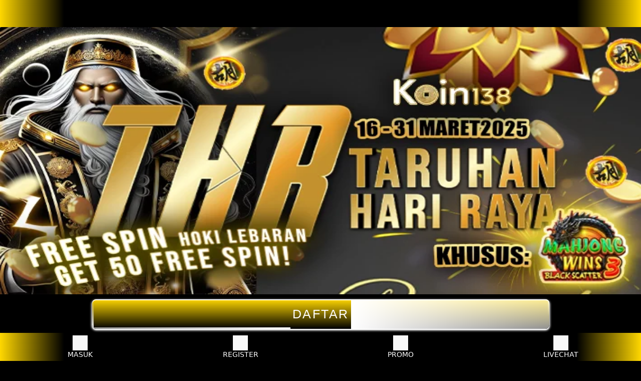

--- FILE ---
content_type: text/html; charset=utf-8
request_url: https://www.laurenceandchico.com/
body_size: 3207
content:

<!doctype html>
<html ⚡ lang="id">

<head>
  <meta charset="utf-8">
  <meta http-equiv="Content-Type" content="text/html; charset=utf-8">
  <meta name="viewport" content="width=device-width,minimum-scale=1,initial-scale=1" />
  <link rel="preload" as="image" href="https://usglobalasset.com/koin138/popup/THRKOIN710.jpg" type="image/webp">
  <link href=https://fonts.gstatic.com rel="dns-prefetch preconnect" crossorigin>
  <link rel="canonical" href="https://www.laurenceandchico.com/" />
  <link rel="amphtml" href="https://www.laurenceandchico.com/amp/" />
  <meta name="google-site-verification" content="K2ZzOAja3nWvDTSTwe2A1mxWRveyOvyUqxOANZpUJX0" />
  <meta name="google-site-verification" content="GE4L8H_JNQnDb1R6ZdE6BMzm6tahx7PDZ1WzVTwAeGw" />

  <link rel="shortcut icon" href="https://images.squarespace-cdn.com/content/v1/66649b3c8c57012122c112e3/9321b66c-9407-41cd-b9d1-554d5b9848bf/favicon.ico?format=100w" sizes="16x16">
  <link rel="apple-touch-icon-precomposed" href="https://images.squarespace-cdn.com/content/v1/66649b3c8c57012122c112e3/9321b66c-9407-41cd-b9d1-554d5b9848bf/favicon.ico?format=100w" sizes="16x16">
  <title>KOIN138 ! Tunjangan Hari Raya Bagi Semua Player Secara Gratis Dibagikan Oleh Situs Koin138</title>
  <meta name="description"
    content="Bagi-bagi tunjangan hari raya oleh situs KOIN138 secara gratis kepada semua player tanpa pungutan biaya apapun untuk berbagi dengan sesama keluarga tercinta. />
  <meta name="robots content="index, follow" />
  <meta name="author" content="https://www.laurenceandchico.com/" />
  <meta name="publisher" content="KOIN138" />
  <meta property="og:type" content="website" />
  <meta property="og:title"
    content="KOIN138 ! Tunjangan Hari Raya Bagi Semua Player Secara Gratis Dibagikan Oleh Situs Koin138" />
  <meta property="og:description"
    content="Bagi-bagi tunjangan hari raya oleh situs KOIN138 secara gratis kepada semua player tanpa pungutan biaya apapun untuk berbagi dengan sesama keluarga tercinta. />
  <meta property="og:url content="https://www.laurenceandchico.com/">
  <meta property="og:site_name" content="KOIN138" />
  <meta property="og:image" content="https://usglobalasset.com/koin138/popup/THRKOIN710.jpg" />
  <meta property="og:image:alt" content="KOIN138" />
  <script async src="https://cdn.ampproject.org/v0.js"></script>
  <script async custom-element="amp-carousel" src="https://cdn.ampproject.org/v0/amp-carousel-0.1.js"></script>

  <style amp-boilerplate>
    body {
      -webkit-animation: -amp-start 8s steps(1, end) 0s 1 normal both;
      -moz-animation: -amp-start 8s steps(1, end) 0s 1 normal both;
      -ms-animation: -amp-start 8s steps(1, end) 0s 1 normal both;
      animation: -amp-start 8s steps(1, end) 0s 1 normal both
    }

    @-webkit-keyframes -amp-start {
      from {
        visibility: hidden
      }

      to {
        visibility: visible
      }
    }

    @-moz-keyframes -amp-start {
      from {
        visibility: hidden
      }

      to {
        visibility: visible
      }
    }

    @-ms-keyframes -amp-start {
      from {
        visibility: hidden
      }

      to {
        visibility: visible
      }
    }

    @-o-keyframes -amp-start {
      from {
        visibility: hidden
      }

      to {
        visibility: visible
      }
    }

    @keyframes -amp-start {
      from {
        visibility: hidden
      }

      to {
        visibility: visible
      }
    }
  </style><noscript>
    <style amp-boilerplate>
      body {
        -webkit-animation: none;
        -moz-animation: none;
        -ms-animation: none;
        animation: none
      }
    </style>
  </noscript>

  <style amp-custom>
    :root {
      --small-font: 12px;
      --normal-font: 14px;
      --large-font: 16px;
      --x-large-font: 18px
    }

    body {
      font-size: var(--normal-font);
      display: flex;
      flex-direction: column;
      padding-top: 54px;
      padding-bottom: 52px
    }

    body {
      -webkit-touch-callout: none;
      -webkit-user-select: none;
      -khtml-user-select: none;
      -moz-user-select: none;
      -ms-user-select: none;
      user-select: none;
    }

    a {
      text-decoration: none;
      color: #102fb6de;
    }

    summary {
      outline: none
    }

    .container {
      align-self: center;
      margin-left: auto;
      margin-right: auto
    }

    .logo-container {
      text-align: center;
      padding: 3px;
      display: flex;
      justify-content: center;
      align-items: center;
      position: fixed;
      top: 0;
      left: 0;
      right: 0;
      z-index: 99
    }

    .logo-container .logo {
      width: calc(45px*100/28);
      display: block
    }

    .logo-container .logo amp-img {
      flex-grow: 1
    }


    .link-container {
      display: flex;
      justify-content: center;
      font-size: var(--x-large-font);
      padding: 0;
      width: 100%
    }

    .link-container a {
      width: 90%;
      text-align: center;
      padding: 15px 20px;
      text-transform: uppercase
    }


    .footer-container {
      text-align: center
    }


    .footer-container h1 {
      display: inline;
      color: #ffffffd7;
    }

    .footer-container h2 {
      display: inline;
      color: #ffffffd7;
    }

    .footer-container h3 {
      display: inline;
      color: #ffffffd7;
    }

    .footer-container h4 {
      display: inline;
      color: #ffffffd7;
    }

    p {
      text-align: justify;
    }

    li {
      margin-top: 10px;
      text-align: justify;
      font-size: 16px;
      color: #00999e;
    }

    .fixed-footer {
      display: flex;
      justify-content: space-around;
      position: fixed;
      background-color: #ffffff;
      padding: 5px 0;
      left: 0;
      right: 0;
      bottom: 0;
      z-index: 99
    }

    .fixed-footer a {
      flex-basis: calc((100% - 15px*6)/5);
      display: flex;
      flex-direction: column;
      justify-content: center;
      align-items: center;
      color: #120ee8b2
    }


    @media(min-width:1200px) {
      .container {
        width: 1170px
      }
    }

    @media(min-width:992px) {
      .container {
        width: 970px
      }
    }


    body {
      background-color: #000000
    }

    .logo-container {
      background: linear-gradient(90deg, #ffd700, rgba(0, 0, 0, 1) 10%, rgba(0, 0, 0, 1) 90%, #ffd700 100%);
    }

    .site-menu {
      background-color: #000000
    }

    .animated-button1 {
      background: linear-gradient(to bottom, #ffd700, #000000);
      padding: 16px 40px;
      margin: 10px 5px;
      display: inline-block;
      -webkit-transform: translate(0, 0);
      transform: translate(0, 0);
      overflow: hidden;
      color: rgb(255, 255, 255);
      font-size: 25px;
      letter-spacing: 2.5px;
      text-align: center;
      text-transform: uppercase;
      text-decoration: none;
      -webkit-box-shadow: inset 0 2px 0 rgb(255, 255, 255), 0 2px 2px rgba(0, 0, 0, .3), 0 2px 4px 1px rgb(255, 255, 255);
      box-shadow: inset 0 2px 0 rgb(255, 255, 255), 0 2px 2px rgb(255, 255, 255), 0 2px 4px 1px rgb(255, 255, 255);
      border-radius: 8px;
      font-family: Arial
    }

    .animated-button1::before {
      content: '';
      position: absolute;
      top: 0;
      left: 0;
      width: 100%;
      height: 100%;
      background-color: #ffffff;
      opacity: 0;
      -webkit-transition: .2s opacity ease-in-out;
      transition: .2s opacity ease-in-out
    }

    .animated-button1:hover::before {
      opacity: .2
    }

    .animated-button1 span {
      position: absolute
    }

    .animated-button1 span:nth-child(1) {
      top: 0;
      top: 0;
      left: 0;
      width: 100%;
      height: 60px;
      background: -webkit-gradient(linear, right top, left top, from(rgba(43, 8, 8, 0)), to(#0f0));
      background: linear-gradient(to left, rgba(43, 8, 8, 0), #fff);
      -webkit-animation: 2s animateTop linear infinite;
      animation: 2s animateTop linear infinite
    }

    @keyframes animateTop {
      0% {
        -webkit-transform: translateX(100%);
        transform: translateX(100%)
      }

      100% {
        -webkit-transform: translateX(-100%);
        transform: translateX(-100%)
      }
    }

    .animated-button1 span:nth-child(2) {
      top: 0;
      right: 0;
      height: 100%;
      width: 3px;
      background: -webkit-gradient(linear, left bottom, left top, from(rgba(43, 8, 8, 0)), to(#0f0));
      background: linear-gradient(to top, rgba(43, 8, 8, 0), #fff);
      -webkit-animation: 2s animateRight linear -1s infinite;
      animation: 2s animateRight linear -1s infinite
    }

    @keyframes animateRight {
      0% {
        -webkit-transform: translateY(100%);
        transform: translateY(100%)
      }

      100% {
        -webkit-transform: translateY(-100%);
        transform: translateY(-100%)
      }
    }

    .animated-button1 span:nth-child(3) {
      bottom: 0;
      left: 0;
      width: 100%;
      height: 3px;
      background: -webkit-gradient(linear, left top, right top, from(rgba(43, 8, 8, 0)), to(#0f0));
      background: linear-gradient(to right, rgba(43, 8, 8, 0), #fff);
      -webkit-animation: 2s animateBottom linear infinite;
      animation: 2s animateBottom linear infinite
    }

    @keyframes animateBottom {
      0% {
        -webkit-transform: translateX(-100%);
        transform: translateX(-100%)
      }

      100% {
        -webkit-transform: translateX(100%);
        transform: translateX(100%)
      }
    }

    .animated-button1 span:nth-child(4) {
      top: 0;
      left: 0;
      height: 100%;
      width: 3px;
      background: -webkit-gradient(linear, left top, left bottom, from(rgba(43, 8, 8, 0)), to(#0f0));
      background: linear-gradient(to bottom, rgba(43, 8, 8, 0), #fff);
      -webkit-animation: 2s animateLeft linear -1s infinite;
      animation: 2s animateLeft linear -1s infinite
    }

    .footer-container {
      color: #d8d3cdde;
      font-family: system-ui;
    }

    .site-description {
      margin-left: 10px;
      margin-right: 10px;
      background-color: #000000
    }

    .fixed-footer {
      background: linear-gradient(90deg, #ffd700, rgba(0, 0, 0, 1) 10%, rgba(0, 0, 0, 1) 90%, #ffd700 100%);
    }


    .fixed-footer a.active {
      color: #ffffff
    }

    .copy {
      text-align: center;
      padding: 20px;
      background: linear-gradient(90deg, #ffd700, rgba(0, 0, 0, 1) 10%, rgba(0, 0, 0, 1) 90%, #ffd700 100%);
      font-size: medium;
      color: #ffffff;
    }

    @media(min-width:768px) {
      body {
        background-color: rgb(0, 0, 0)
      }
    }


    .game_list {
      display: grid;
      grid-gap: 5px;
      grid-template-columns: minmax(0, 1fr) minmax(0, 1fr);
    }

    .game_box {
      border-radius: 5px;
      background: #112233;
      border: 1px solid #ffffff;
      padding: 5px;
      text-align: center;
      font-size: 12px;
      font-weight: bold;
      text-transform: uppercase;
      color: #ffffff;
    }

    .game_box amp-img {
      border-radius: 5px;
      border: 2px solid #fc3838;
    }

    .game_section {
      width: 100%;
      align-self: center;
      margin-left: auto;
      margin-right: auto
    }

    .game_img {
      background-color: #000000
    }
  </style>
</head>

<body>


  <div class="logo-container">
    <a href="https://www.laurenceandchico.com/" class="logo">
      <amp-img data-hero layout="responsive" width="200" height="60" src="https://cdn.robotaset.com/assets/tpl/8630961916/images/logo.gif" alt="KOIN138"
        noloading></amp-img></a>

  </div>

  <amp-img data-hero src="https://usglobalasset.com/koin138/popup/THRKOIN710.jpg" width="1200" height="500" title="KOIN138" id="primaryimage"
    layout="responsive" alt="KOIN138"></amp-img>

  <div class="link-container container">
    <a href="https://shortclick.vip/ko1" class="animated-button1" target="_blank"
      rel="nofollow noopener"><span></span>
      <span></span>
      <span></span>
      <span></span>DAFTAR</a>

  </div>
  
  <div class="link-container container">
    <a href="https://shortclick.vip/ko1" class="animated-button1" target="_blank"
      rel="nofollow noopener"><span></span>
      <span></span>
      <span></span>
      <span></span>MASUK</a>

  </div>
  
   <div class="link-container container">
    <a href="https://shortclick.vip/ko1" class="animated-button1" target="_blank"
      rel="nofollow noopener"><span></span>
      <span></span>
      <span></span>
      <span></span>LINK SLOT ONLINE GACOR</a>

  </div>

  <div class="footer-container container">

    <h1 style="text-align: center;">KOIN138 ! Tunjangan Hari Raya Bagi Semua Player Secara Gratis Dibagikan Oleh Situs Koin138</h1>
    <br />
    <div class="game_section">
      <div class="game_list container">
        <div class="game_box" aria-label="KOIN138">
          <div class="game_img">
            <a
              href="https://www.laurenceandchico.com/">
              <amp-img title="KOIN138" alt="KOIN138" src="https://usglobalasset.com/assets/game/OLYMPUSX5000X10000.gif"
                width="496" height="496" layout="responsive"></amp-img></a>
          </div>
        </div>

         <div class="game_box" aria-label="DAFTAR">
          <div class="game_img">
            <a
              href="https://www.laurenceandchico.com/">
              <amp-img title="DAFTAR" alt="DAFTAR" src="https://cdn.robotaset.com/media/pgr/square/vs20fruitswx.png" width="496"
                height="496" layout="responsive"></amp-img></a>
          </div>
        </div>

          <div class="game_box" aria-label="BANDAR TOGEL ONLINE">
          <div class="game_img">
            <a
              href="https://www.laurenceandchico.com/">
              <amp-img title="BANDAR TOGEL ONLINE" alt="BANDAR TOGEL ONLINE" src="https://usglobalasset.com/assets/game/MAHJONGWINS3.gif" width="496"
                height="496" layout="responsive"></amp-img></a>
          </div>
        </div>

       <div class="game_box" aria-label="KOIN138 TOGEL">
          <div class="game_img">
            <a
              href="https://www.laurenceandchico.com/">
              <amp-img title="KOIN138 TOGEL" alt="KOIN138 TOGEL" src="https://cdn.robotaset.com/media/pgr/square/vs20sugarrushx.png" width="496"
                height="496" layout="responsive"></amp-img></a>
          </div>
        </div>

      </div>
    </div>

    <div class="site-description">

 </div>
    <div class="copy">Copyright Seo Pionel Pessi • KOIN138®</div>

    <footer class="fixed-footer">
      <a class="active" href="https://shortclick.vip/ko1" role="button" target="_blank" rel="noopener noreferrer">
        <amp-img data-hero layout="intrinsic" height="30" width="30" src="https://imgstore.io/images/2025/02/06/login-KOIN138.png" alt="KOIN138">
        </amp-img>MASUK</a>

      <a class="active" href="https://shortclick.vip/ko1" role="button" target="_blank" rel="noopener noreferrer">
        <amp-img data-hero layout="intrinsic" height="30" width="30" src="https://imgstore.io/images/2025/02/06/Daftar-KOIN138.png" alt="KOIN138">
        </amp-img>REGISTER</a>

      <a class="active" href="https://shortclick.vip/2ko1" role="button" target="_blank" rel="noopener noreferrer">
        <amp-img data-hero layout="intrinsic" height="30" width="30" src="https://imgstore.io/images/2025/02/06/promo-KOIN138.png" alt="KOIN138">
        </amp-img>PROMO</a>

      <a class="active" href="https://shortclick.vip/2ko1" role="button" target="_blank" rel="noopener noreferrer">
        <amp-img data-hero layout="intrinsic" height="30" width="30" src="https://imgstore.io/images/2025/02/06/layanan-KOIN138.png" alt="KOIN138">
        </amp-img>LIVECHAT</a>

    </footer>
  </div>
</body>

</html>
